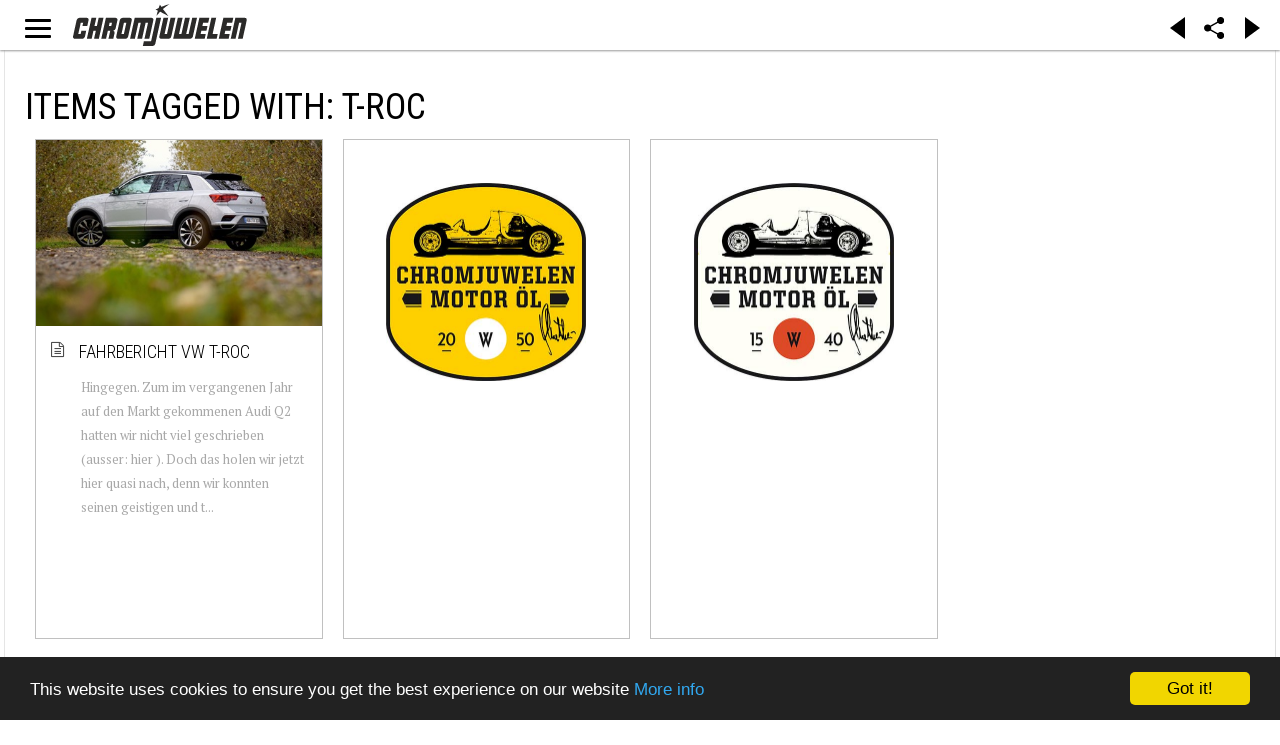

--- FILE ---
content_type: text/html; charset=utf-8
request_url: https://chromjuwelen.com/network/tagged/18017-t-roc
body_size: 8795
content:
<!DOCTYPE html>
<html lang="en-gb">
<head>
		<link rel="manifest" href="/manifest.json"></link>
	<meta name="apple-mobile-web-app-capable" content="yes">
	<meta name="mobile-web-app-capable" content="yes">
	<link rel="shortcut icon" sizes="1024x1024" href="/images/mobile/chromjuwelen.png">
	<link rel="icon" sizes="192x192" href="/images/mobile/144x144.png">
	<link rel="icon" sizes="128x128" href="/images/mobile/144x144.png">
	<link rel="apple-touch-icon" sizes="128x128" href="/images/mobile/144x144.png">
	<link rel="apple-touch-icon-precomposed" sizes="128x128" href="/images/mobile/144x144.png">
	<meta name="apple-mobile-web-app-status-bar-style" content="black">
	<!-- iPad retina icon -->
	<link href="/images/mobile/152x152.png"
	      sizes="152x152"
	      rel="apple-touch-icon-precomposed">
	 
	    <!-- iPad retina icon (iOS < 7) -->
	<link href="/images/mobile/144x144.png"
	      sizes="144x144"
	      rel="apple-touch-icon-precomposed">
	 
	    <!-- iPad non-retina icon -->
	<link href="/images/mobile/76x76.png"
	      sizes="76x76"
	      rel="apple-touch-icon-precomposed">
	 
	    <!-- iPad non-retina icon (iOS < 7) -->
	<link href="/images/mobile/72x72.png"
	      sizes="72x72"
	      rel="apple-touch-icon-precomposed">
	 
	    <!-- iPhone 6 Plus icon -->
	<link href="/images/mobile/120x120.png"
	      sizes="120x120"
	      rel="apple-touch-icon-precomposed">
	 
	    <!-- iPhone retina icon (iOS < 7) -->
	<link href="/images/mobile/114x114.png"
	      sizes="114x114"
	      rel="apple-touch-icon-precomposed">
	 
	    <!-- iPhone non-retina icon (iOS < 7) -->
	<link href="/images/mobile/57x57.png"
	      sizes="57x57"
	      rel="apple-touch-icon-precomposed">
	<link rel="apple-touch-startup-image" href="/images/mobile/chromjuwelen_splash.png">
	        	<meta name="viewport" content="initial-scale = 1.0, user-scalable = no">
	    
    <link rel="stylesheet" href="https://chromjuwelen.com/templates/gk_writer/css/small.desktop.css" media="(max-width: 3920px)" />
<link rel="stylesheet" href="https://chromjuwelen.com/templates/gk_writer/css/tablet.css" media="(max-width: 960px)" />
<link rel="stylesheet" href="https://chromjuwelen.com/templates/gk_writer/css/small.tablet.css" media="(max-width: 740px)" />
<link rel="stylesheet" href="https://chromjuwelen.com/templates/gk_writer/css/mobile.css" media="(max-width: 480px)" />
<link rel="stylesheet" href="https://chromjuwelen.com/templates/gk_writer/css/override.css" />

<!--[if IE 9]>
<link rel="stylesheet" href="https://chromjuwelen.com/templates/gk_writer/css/ie/ie9.css" type="text/css" />
<![endif]-->

<!--[if IE 8]>
<link rel="stylesheet" href="https://chromjuwelen.com/templates/gk_writer/css/ie/ie8.css" type="text/css" />
<![endif]-->

<!--[if lte IE 7]>
<link rel="stylesheet" href="https://chromjuwelen.com/templates/gk_writer/css/ie/ie7.css" type="text/css" />
<![endif]-->

<!--[if lte IE 9]>
<script type="text/javascript" src="https://chromjuwelen.com/templates/gk_writer/js/ie.js"></script>
<![endif]-->

<!--[if (gte IE 6)&(lte IE 8)]>
<script type="text/javascript" src="https://chromjuwelen.com/templates/gk_writer/js/respond.js"></script>
<script type="text/javascript" src="https://chromjuwelen.com/templates/gk_writer/js/selectivizr.js"></script>
<script type="text/javascript" src="http://html5shim.googlecode.com/svn/trunk/html5.js"></script>
<![endif]-->

<noscript> 
  		<style>#headline.animation:after { content: "This page needs JavaScript activated to work.";top: 0;position: absolute;text-align: center;width: 100%; }</style>
</noscript>
    <!-- ... -->
	<base href="https://chromjuwelen.com/network/tagged/18017-t-roc" />
	<meta http-equiv="content-type" content="text/html; charset=utf-8" />
	<meta name="description" content="Life is too short for ugly cars." />
	<meta name="generator" content="Joomla! - Open Source Content Management" />
	<title>Items tagged with: T-Roc</title>
	<link href="https://chromjuwelen.com/network/tagged/18017" rel="canonical" />
	<link href="/network/tagged/18017?format=feed&amp;type=rss" rel="alternate" type="application/rss+xml" title="RSS 2.0" />
	<link href="/network/tagged/18017?format=feed&amp;type=atom" rel="alternate" type="application/atom+xml" title="Atom 1.0" />
	<link href="https://chromjuwelen.com/templates/gk_writer/images/favicon.ico" rel="shortcut icon" type="image/vnd.microsoft.icon" />
	<link href="/favicon.ico" rel="shortcut icon" type="image/vnd.microsoft.icon" />
	<link href="/components/com_flexicontent/assets/css/flexicontent.css?8827085b613c43d93f6e61c650b70d51" rel="stylesheet" type="text/css" />
	<link href="//fonts.googleapis.com/css?family=PT+Serif:400,700" rel="stylesheet" type="text/css" />
	<link href="//fonts.googleapis.com/css?family=Roboto+Condensed:400,700,300'" rel="stylesheet" type="text/css" />
	<link href="//fonts.googleapis.com/css?family=Source+Sans+Pro:900" rel="stylesheet" type="text/css" />
	<link href="/cache/gk/d5bc687c25118eed1f64a7ee0e6aa438.css.php" rel="stylesheet" type="text/css" />
	<link href="/media/mod_languages/css/template.css?4cab60a3863031ebff064e96ef56c0cd" rel="stylesheet" type="text/css" />
	<style type="text/css">
.childcontent .gkcol { width: 200px; }body,
button,
.button,
input,
select,
textarea,
.itemBody h1, 
.itemBody h2, 
.itemBody h3, 
.itemBody h4, 
.itemBody h5, 
.itemBody h6 { font-family: 'PT Serif', Arial, sans-serif; }
h1,h2,h3,h4,h5,h6,
#aside-menu,
.nspMain,
.gkTabsWrap ol li,
.itemInfo,
.itemInfoBlock,
.itemAdditionalInfo,
#gk-breadcrumb,
sup,
label,
.gkNspPM-PortfolioGrid,
#gk-footer,
#system-message,
select,
textarea,
input[type="text"],
input[type="password"],
input[type="url"],
input[type="email"],
#article-index h3,
.pagination,
#gk-right-helper { font-family: 'Roboto Condensed', Arial, sans-serif; }
#gk-logo-text { font-family: 'Source Sans Pro', Arial, sans-serif; }
.blank { font-family: Arial, Helvetica, sans-serif; }
#headline.animation {height: 100vh;
	/*animation-name: logoani;
    animation-duration: 1.5s;
    -webkit-animation-name: logoani;
    -webkit-animation-duration: 1.5s;*/
}
@keyframes logoani {
    0%   {height:100vh;}
    70%  {height:100vh;}
    100% {height: 50px;}
}

@-webkit-keyframes logoani {
    0%   {height:100vh;}
    70%  {height:100vh;}
    100% {height: 50px;}
}@media screen and (max-width: 720px) {
	    	#k2Container .itemsContainer { width: 100%!important; } 
	    	.cols-2 .column-1,
	    	.cols-2 .column-2,
	    	.cols-3 .column-1,
	    	.cols-3 .column-2,
	    	.cols-3 .column-3,
	    	.demo-typo-col2,
	    	.demo-typo-col3,
	    	.demo-typo-col4 {width: 100%; }
	    	}#gk-bg { max-width: 3920px; }
#gk-right { width: 33.333333%; }
#gk-content { width: 66.666667%; }
.fixed-content #gk-content { max-width: 2613.3333464px; }
#gk-right-top-bg { left: 66.666667%; }
.fixed-content.no-sidebar #gk-content { max-width: 3920px; }
.fixed-content #gk-right { margin-left: 66.666667%; }

	</style>
	<script type="application/json" class="joomla-script-options new">{"csrf.token":"62b2831a615caba8b4aeac32280cc124","system.paths":{"root":"","base":""},"joomla.jtext":{"FLEXI_APPLYING_FILTERING":"Applying Filtering","FLEXI_TYPE_TO_LIST":"... type to list","FLEXI_TYPE_TO_FILTER":" ... type to filter","FLEXI_UPDATING_CONTENTS":"Updating contents ..."}}</script>
	<script src="/media/system/js/mootools-core.js?4cab60a3863031ebff064e96ef56c0cd" type="text/javascript"></script>
	<script src="/media/system/js/core.js?4cab60a3863031ebff064e96ef56c0cd" type="text/javascript"></script>
	<script src="/media/system/js/mootools-more.js?4cab60a3863031ebff064e96ef56c0cd" type="text/javascript"></script>
	<script src="/media/jui/js/jquery.min.js?4cab60a3863031ebff064e96ef56c0cd" type="text/javascript"></script>
	<script src="/media/jui/js/jquery-noconflict.js?4cab60a3863031ebff064e96ef56c0cd" type="text/javascript"></script>
	<script src="/media/jui/js/jquery-migrate.min.js?4cab60a3863031ebff064e96ef56c0cd" type="text/javascript"></script>
	<script src="/media/jui/js/bootstrap.min.js?4cab60a3863031ebff064e96ef56c0cd" type="text/javascript"></script>
	<script src="/components/com_flexicontent/assets/js/tmpl-common.js?8827085b613c43d93f6e61c650b70d51" type="text/javascript"></script>
	<script src="/components/com_flexicontent/assets/js/jquery-easing.js?8827085b613c43d93f6e61c650b70d51" type="text/javascript"></script>
	<script src="https://chromjuwelen.com/templates/gk_writer/js/modernizr.js" type="text/javascript"></script>
	<script src="https://chromjuwelen.com/templates/gk_writer/js/gk.scripts.js" type="text/javascript"></script>
	<script src="https://chromjuwelen.com/templates/gk_writer/js/cj.menu.js" type="text/javascript"></script>
	<script src="https://chromjuwelen.com/templates/gk_writer/js/scrollreveal.js" type="text/javascript"></script>
	<script src="https://chromjuwelen.com/templates/gk_writer/js/starter.js" type="text/javascript"></script>
	<script src="https://cdnjs.cloudflare.com/ajax/libs/jquery.isotope/2.2.0/isotope.pkgd.min.js" type="text/javascript"></script>
	<script src="https://chromjuwelen.com/templates/gk_writer/js/packery-mode.pkgd.min.js" type="text/javascript"></script>
	<script src="https://cdnjs.cloudflare.com/ajax/libs/waypoints/4.0.0/jquery.waypoints.min.js" type="text/javascript"></script>
	<script src="https://cdnjs.cloudflare.com/ajax/libs/waypoints/4.0.0/shortcuts/infinite.min.js" type="text/javascript"></script>
	<script src="https://cdnjs.cloudflare.com/ajax/libs/waypoints/4.0.0/waypoints.debug.js" type="text/javascript"></script>
	<script type="text/javascript">

					var _FC_GET = {"controller":"","task":"","clayout":"chromjuwelen","limitstart":0};
					var jbase_url_fc = "https:\/\/chromjuwelen.com\/";
				jQuery(function(){

		      var container = jQuery('.gkNspPM-PolaroidGrid')[0];
		      var icount   = 0;
		      var infinite = new Waypoint.Infinite({
		        element  	: container,    // selector for the paged navigation 
		        more 		: 'nav.pagination:last li.pagination-next a',  // selector for the NEXT link (to page 2)
		        items 		: '.fc_bloglist_item, nav.pagination',     // selector for all items you'll retrieve
		        offset      : 'bottom-in-view',
		        onBeforePageLoad : function() {jQuery('#headline').removeClass('animation').addClass('loading');if ((icount = jQuery('.fc_bloglist_item').length) > 180) {jQuery('#hhheadline').removeClass('animation').removeClass('loading'); infinite.options.offset ='-9999999999999999999999999'; }  else {infinite.options.offset = 'bottom-in-view' }  jQuery('.pagination').addClass('hidden'); jQuery(container).find('.flexdummy').detach();},
		        
		        onAfterPageLoad: function( newElements ) {
		          //container.isotope( 'appended', jQuery( newElements ) );
		          jQuery('#headline').removeClass('animation').removeClass('loading'); 
		          jQuery('.flexicontent > .9pagination, .flexicontent > .pagination .9pagination').removeClass('pagination').addClass('hidden oldpagination');
		          //.insertBefore(jQuery('.flexicontent .gkNspPM .pagination').last()); 
				  jQuery('[rel="external"],a[href^="https://"],a[href^="http://"],[target="_blank"], .figure a, a[href*="wikipedia"]').not('[rel="internal"]').on('click tab', external);
				  //console.log(icount, (infinite.options.offset < -999) , infinite.options.offset, jQuery('.flexicontent > .pagination .pagination-next a'),infinite);
				  if(infinite.options.offset < -999) {jQuery('.pagination').addClass('hidden'); jQuery('.flexicontent .pagination').last().find('.pagination-next a').clone().addClass('infiniteNext').appendTo(container);}
		        }
		      });
		    });
		    
		jQuery(document).ready(function() {
			var form=document.getElementById("adminForm");
			jQuery(form.elements).filter("input:not(.fc_autosubmit_exclude), select:not(.fc_autosubmit_exclude)").on("change", function() {
				adminFormPrepare(form, 1);
			});
			jQuery(form).attr("data-fc-autosubmit", "1");
		});
	
		jQuery(document).ready(function() {
			jQuery("#adminForm .fc_button.button_reset").on("click", function() {
				jQuery("#adminForm_filter_box .use_select2_lib").select2("val", "");
			});
		});
	window.addEvent('domready', function(){ new Fx.Accordion($$('div#fcfilter_form_slider_tags.pane-sliders > .panel > h3.pane-toggler'), $$('div#fcfilter_form_slider_tags.pane-sliders > .panel > div.pane-slider'), {"onActive": function(toggler, i) {toggler.addClass('pane-toggler-down');toggler.removeClass('pane-toggler');i.addClass('pane-down');i.removeClass('pane-hide');Cookie.write('jpanesliders_fcfilter_form_slider_tags',$$('div#fcfilter_form_slider_tags.pane-sliders > .panel > h3').indexOf(toggler));},"onBackground": function(toggler, i) {toggler.addClass('pane-toggler');toggler.removeClass('pane-toggler-down');i.addClass('pane-hide');i.removeClass('pane-down');if($$('div#fcfilter_form_slider_tags.pane-sliders > .panel > h3').length==$$('div#fcfilter_form_slider_tags.pane-sliders > .panel > h3.pane-toggler').length) Cookie.write('jpanesliders_fcfilter_form_slider_tags',-1);},"duration": 300,"display": -1,"opacity": "false","alwaysHide": "true"}); });var fc_validateOnSubmitForm = 1;
$GK_TMPL_URL = "https://chromjuwelen.com/templates/gk_writer";

$GK_URL = "https://chromjuwelen.com/";

	</script>
	<link rel="apple-touch-icon" href="https://chromjuwelen.com/templates/gk_writer/images/touch-device.png">
	<link rel="apple-touch-icon-precomposed" href="https://chromjuwelen.com/templates/gk_writer/images/touch-device.png">

	<!-- ... -->
	 		<script src="/components/com_flexicontent/librairies/jquery-autocomplete/jquery.bgiframe.min.js" type="text/javascript"></script>
  	<script src="/components/com_flexicontent/librairies/jquery-autocomplete/jquery.ajaxQueue.js" type="text/javascript"></script>
  	<script src="/components/com_flexicontent/librairies/jquery-autocomplete/jquery.autocomplete.min.js" type="text/javascript"></script>
		<!-- <script src="/manup.js"></script> -->
</head>
<body class="tagid-18017 cat-layout-tags no-sidebar "  data-tablet-width="960" data-mobile-width="480" data-smoothscroll="1">	
	<script type="text/javascript">var _gaq = _gaq || []; _gaq.push(['_setAccount', 'UA-1509834-1']); _gaq.push(['_trackPageview']);(function() { var ga = document.createElement('script'); ga.type = 'text/javascript'; ga.async = true;ga.src = ('https:' == document.location.protocol ? 'https://ssl' : 'http://www') + '.google-analytics.com/ga.js';var s = document.getElementsByTagName('script')[0]; s.parentNode.insertBefore(ga, s); })();</script>	<!-- updated -->
		<div id="headline" class="animation">
		<div id="cjlogo" >
			<div></div>
			<a style="position:relative;width:100%;height:100%;display:block;text-align:center;" href="https://chromjuwelen.com/">
			<img onLoad="" style="max-width: 100%;height:100%" src="https://chromjuwelen.com/templates/gk_writer/images/Logo_chromjuwelen.svg">
			</a>
		</div>
		<div id="cjbutton">
			<span id="gk-menu-button"><span>Open Menu</span></span>
		</div>
		<div id="cjxbutton">
			<span id="gk-menu-button"><span>Open Menu</span></span>
		</div>
		<div id="cjaddons">
			<div class="arrow_box larr" onclick="history.go(-1)"></div>
			<div class="arrow_box rarr" onclick="history.go(1)"></div>
		</div>
		<div id="cjshare">
			<span id="gk-menu-share"><img src="https://chromjuwelen.com/templates/gk_writer/images/share-icon.svg"></span>
		</div>
	</div>
	<div id="gk-bg" class="gk-clearfix">
		
	    <div id="gk-bg-wrap">
			<div id="gk-content">
								
								
				<section id="gk-mainbody">
					<div>
											<div id="flexicontent" class="flexicontent  fccategory fccat0 menuitem1052" >

<!-- BOF buttons -->
	<div class="buttons">
									</div>
<!-- EOF buttons -->

<!-- BOF page title -->
	<header class="group">
		<h1 class="componentheading">
			Items tagged with: T-Roc		</h1>
<!-- EOF page title -->

<!-- BOF author description -->
<!-- EOF author description -->

</header>

<!-- BOF category info -->
<!-- EOF category info -->
	
<!-- BOF sub-categories info -->
<!-- EOF sub-categories info -->
	
<!-- BOF peer-categories info -->
<!-- EOF peer-categories info -->




<div class="clear"></div>


<div class="content group keepaspect"
>

<!-- BOF item list display -->





	<div class="xxintroblock xxtwo xxgroup xxrow fullwidth gkNspPM gkNspPM-PolaroidGrid without-overlay"  
	data-cols="5" data-small-desktop-cols="4" data-tablet-cols="3" data-small-tablet-cols="2" data-mobile-cols="1" >
				
				
		<div id="fc_bloglist_item_0" class="icon-file-text fc_bloglist_item span6 0fcodd fccol1 figure loaded  state1">
			
							<article class="group">
						
			<!-- BOF beforeDisplayContent -->
						<!-- EOF beforeDisplayContent -->

							
												
												
						
									
						
			
							
			<!-- BOF afterDisplayTitle -->
						<!-- EOF afterDisplayTitle -->
			
						
			
			<div class="nno-lineinfo image_descr figure2 loaded" style="position: relative">
			
				<!-- BOF above-description-line1 block -->
								<!-- EOF above-description-line1 block -->

				<!-- BOF above-description-nolabel-line1 block -->
								<!-- EOF above-description-nolabel-line1 block -->
			
						<div class="image rect" style="background: URL('https://chromjuwelen.com/_api/thumb/phpThumb.php?src=http://radical-mag.com/newradical/wp-content/uploads/2017/10/@VW-T-Roc-19-1200x800.jpg&amp;w=400&amp;h=600&amp;aoe=1&amp;q=95') center no-repeat; background-size: cover;position: relative">
													<a class="storylinkimg"   href="/network/323-radical-magcom/206491-fahrbericht-vw-t-roc">
					</a>
											</div>
						
			<div class="figcaption"><div>
				
														<h3 class="contentheading"><span class="fc_item_title">
												<a href="/network/323-radical-magcom/206491-fahrbericht-vw-t-roc">Fahrbericht VW T-Roc</a>
											</span></h3>
								
				<!-- BOF above-description-line2 block -->
								<!-- EOF above-description-line2 block -->

				<!-- BOF above-description-nolabel-line2 block -->
								<!-- EOF above-description-nolabel-line2 block -->
			
						<p>
			 Hingegen. Zum im vergangenen Jahr auf den Markt gekommenen Audi Q2 hatten wir nicht viel geschrieben (ausser: hier ). Doch das holen wir jetzt hier quasi nach, denn wir konnten seinen geistigen und t...			</p>
						
				<!-- BOF under-description-line1 block -->
								<!-- EOF under-description-line1 block -->

				<!-- BOF under-description-line1-nolabel block -->
								
				<!-- EOF under-description-line1-nolabel block -->
			
			</div></div>
			
				<!-- BOF under-description-line2 block -->
								<!-- EOF under-description-line2 block -->

				<!-- BOF under-description-line2-nolabel block -->
								<!-- EOF under-description-line2-nolabel block -->			
			
			</div>

			
			
							
			<!-- BOF afterDisplayContent -->
						<!-- EOF afterDisplayContent -->
			
						
							</article>
				
		</div>
				
		<div class="module-item fc_bloglist_item finalAdd figure loaded moduletable">

		
			

<div class="custom ">

	<div class="image ssquare" style="background: transparent;"><a title="Chromjuwelen Motor Öl 20W-50" href="https://chromjuwelen-oel.com" target="_blank"><img class="image-loaded" style="padding: 15%;" src="/images/site/Chromjuwelen_Oil.jpg" alt="Chromjuwelen Motor Oil" /></a></div>	
</div>

		</div><div class="module-item fc_bloglist_item finalAdd figure loaded moduletable">

		
			

<div class="custom ">

	<div class="image ssquare" style="background: transparent;"><a title="Chromjuwelen Motor Öl 20W-50" href="https://chromjuwelen-oel.com" target="_blank"><img class="image-loaded" style="padding: 15%;" src="/images/site/Chromjuwelen_Oil_15W-40.jpg" alt="Chromjuwelen Motor Oil" /></a></div>	
</div>

		</div> 
		
	  <div class="figure flexdummy fc_bloglist_item" style="height:0px;padding:0;"></div>
	  <div class="figure flexdummy fc_bloglist_item" style="height:0px;padding:0;"></div>
	  <div class="figure flexdummy fc_bloglist_item" style="height:0px;padding:0;"></div>
	  <div class="figure flexdummy fc_bloglist_item" style="height:0px;padding:0;"></div>
	  <div class="figure flexdummy fc_bloglist_item" style="height:0px;padding:0;"></div>
 </div>


<!-- BOF item list display -->

 

</div>

<!-- BOF pagination -->

<div class="pagination">
	
		
		
</div>

<!-- EOF pagination -->

</div>


										</div>
				</section>
				
							</div>
			
					</div>
    </div>
    
    

<!-- +1 button -->

<!-- twitter -->


<!-- Pinterest script --> 
   	
   	<nav id="share-menu">
   		<div class="overthrow">
   		

<!-- +1 button -->

<!-- twitter -->


<!-- Pinterest script --> 
   		<h4><center style="margin-right:8px;">Share</center></h4>
	   		<div id="shareit">
	   			<div class="shareitem">
	   				<a rel="internal" target="blank" href="https://plus.google.com/share?url=https%3A%2F%2Fchromjuwelen.com%2Fnetwork%2Ftagged%2F18017-t-roc">
	   				<i class="fa fa-google-plus-square fa-2x"></i>
	   				</a>
	   			</div>
	   			<div class="shareitem">
	   				<a rel="internal" target="blank" href="https://www.facebook.com/sharer/sharer.php?u=https%3A%2F%2Fchromjuwelen.com%2Fnetwork%2Ftagged%2F18017-t-roc">
	   				<i class="fa fa-facebook-square fa-2x"></i>
	   				</a>
	   			</div>
	   			<div class="shareitem">
	   				<a rel="internal" target="blank" href="http://www.tumblr.com/share?v=3&u=https%3A%2F%2Fchromjuwelen.com%2Fnetwork%2Ftagged%2F18017-t-roc&t=Items tagged with: T-Roc Life is too short for ugly cars.&s=">
	   				<i class="fa fa-tumblr-square fa-2x"></i>
	   				</a>
	   			</div>
	   			<div class="shareitem">
	   				<a rel="internal" target="blank" href="https://pinterest.com/pin/create/button/?url=https%3A%2F%2Fchromjuwelen.com%2Fnetwork%2Ftagged%2F18017-t-roc&media=&description=Items tagged with: T-Roc Life is too short for ugly cars.">
	   				<i class="fa fa-pinterest-square fa-2x"></i>
	   				</a>
	   			</div>
	   			<div class="shareitem">
	   				<a rel="internal" target="blank" href="https://twitter.com/home?status=https%3A%2F%2Fchromjuwelen.com%2Fnetwork%2Ftagged%2F18017-t-roc">
	   				<i class="fa fa-twitter-square fa-2x"></i>
	   				</a>
	   			</div>
	   			<div class="shareitem">
	   				<a rel="internal" target="blank" href="https://www.linkedin.com/shareArticle?mini=true&url=https%3A%2F%2Fchromjuwelen.com%2Fnetwork%2Ftagged%2F18017-t-roc&title=Items tagged with: T-Roc&summary=Life is too short for ugly cars.&source=">
	   				<i class="fa fa-linkedin-square fa-2x"></i>
	   				</a>
	   			</div>
	   			<div class="shareitem">
	   				<a rel="internal" target="blank" href="http://www.reddit.com/submit/?url=https%3A%2F%2Fchromjuwelen.com%2Fnetwork%2Ftagged%2F18017-t-roc">
	   				<i class="fa fa-reddit-square fa-2x"></i>
	   				</a>
	   			</div>
	   		</div>
	   	<h4><center style="margin:8px 8px 0 0;">Follow</center></h4>
	   		<div id="shareit">
	   			<div class="shareitem">
	   				<a rel="internal" target="blank" href="https://plus.google.com/+Chromjuwelen">
	   				<i class="fa fa-google-plus-square fa-2x"></i>
	   				</a>
	   			</div>
	   			<div class="shareitem">
	   				<a rel="internal" target="blank" href="https://www.facebook.com/chromjuwelen">
	   				<i class="fa fa-facebook-square fa-2x"></i>
	   				</a>
	   			</div>
	   			<div class="shareitem">
	   				<a rel="internal" target="blank" href="https://chromjuwelen.tumblr.com">
	   				<i class="fa fa-tumblr-square fa-2x"></i>
	   				</a>
	   			</div>
	   			<div class="shareitem">
	   				<a rel="internal" target="blank" href="https://www.youtube.com/chromjuwelen">
	   				<i class="fa fa-youtube-square fa-2x"></i>
	   				</a>
	   			</div>
	   			<div class="shareitem">
	   				<a rel="internal" target="blank" href="https://vimeo.com/chromjuwelen">
	   				<i class="fa fa-vimeo-square fa-2x"></i>
	   				</a>
	   			</div>
	   			<div class="shareitem">
	   				<a rel="internal" target="blank" href="https://flipboard.com/@chromjuwelen">
	   				<i class="fa fa-square fa-2x"></i>
	   				</a>
	   			</div>
	   		</div>
   		</div>
   	</nav>
   	
   	<nav id="aside-menu">
   		<div id="gk-header">
   		       		    
   		       			
   			   			
   			
   			
   			   		</div>
   		
   		<div class="overthrow">
   			   			
   						<div class="gk-aside-menu">
<ul class="gkmenu level0"><li  class="first"><a href="https://chromjuwelen.com/"  class=" first"  title=" Home Menu Item" >Home</a></li></ul>
</div>			   			
   			   			<div id="gk-menu-bottom">
   			     <div class="mod-languages">

	<ul class="lang-inline" dir="ltr">
						<li>
			<a href="/de/network">
												<img src="/media/mod_languages/images/de.gif" alt="Deutsch" title="Deutsch" />										</a>
			</li>
											<li class="lang-active">
			<a href="https://chromjuwelen.com/network/tagged/18017-t-roc">
												<img src="/media/mod_languages/images/en.gif" alt="English (UK)" title="English (UK)" />										</a>
			</li>
				</ul>

</div>
		<div class="moduletable gk-aside-menu prime_menu">

		
			
<ul class="menu gkmenu">
<li class="item-809"><a href="/editors-picks" >Editors' Picks</a></li><li class="item-1064"><a href="/latest-news" >Latest News</a></li><li class="item-1056"><a href="/videos" >Videos</a></li><li class="item-1042"><a href="/chromos" >Chromos</a></li><li class="item-1269"><a href="//chromjuwelen-oel.com/" target="_blank" rel="noopener noreferrer">Shop</a></li></ul>

		</div>

			<div class="moduletable">

		
			
<ul class="menu">
<li class="item-1251"><a href="/about" >About</a></li><li class="item-422"><a href="/partner" >Partner</a></li><li class="item-1074"><a href="/impressum" >Impressum</a></li><li class="item-426"><a href="/contact" >Contact</a></li><li class="item-1244"><a href="/search" >Search</a></li></ul>

		</div>

	
   			</div>
   			   			
   			   			
   			   			
   			   			
   			   		</div>
   	</nav>	
   	
       		
	<script>
		if(document.getSize().x > 600) {
			document.getElements('.gkNspPM-GridNews figure').each(function(item, i) {
				if(item.hasClass('inverse')) {
					item.setProperty('data-scroll-reveal', 'enter right over .5s and wait '+(i * 0.25)+'s');
				} else {
					item.setProperty('data-scroll-reveal', 'enter left over .5s and wait '+(i * 0.25)+'s');
				}
			});
			
			window.scrollReveal = new scrollReveal();
		}
		
		jQuery(document).ready(function(){
		    // Target your .container, .wrapper, .post, etc.
		    // jQuery("#gk-bg").fitVids();
		});
	</script>
		<!-- Begin Cookie Consent plugin by Silktide - http://silktide.com/cookieconsent -->
	<script type="text/javascript">
	    window.cookieconsent_options = {"message":"This website uses cookies to ensure you get the best experience on our website","dismiss":"Got it!","learnMore":"More info","link":"//chromjuwelen.com/impressum","theme":"dark-bottom"};
		if(0==0) {
			//This is the service worker with the Cache-first network
			if (navigator.serviceWorker.controller) {
			  console.log('[SW] active service worker found, no need to register')
			} else {

			//Register the ServiceWorker
			  navigator.serviceWorker.register('/sw.js', {
				scope: './'
			  }).then(function(reg) {
				console.log('Service worker has been registered for scope:'+ reg.scope);
			  });
			}
		}
	</script>
	
	<script type="text/javascript" src="//cdnjs.cloudflare.com/ajax/libs/cookieconsent2/1.0.9/cookieconsent.min.js" async defer></script>
	<!-- End Cookie Consent plugin -->
	
	<!-- scripts -->
	<div id="external"></div>
	<div id="loading">
		<style type='text/css'>@-webkit-keyframes uil-default-anim { 0% { opacity: 1} 100% {opacity: 0} }@keyframes uil-default-anim { 0% { opacity: 1} 100% {opacity: 0} }.uil-default-css > div:nth-of-type(1){-webkit-animation: uil-default-anim 2s linear infinite;animation: uil-default-anim 2s linear infinite;-webkit-animation-delay: -1s;animation-delay: -1s;}.uil-default-css { position: relative;background:none;width:200px;height:200px;}.uil-default-css > div:nth-of-type(2){-webkit-animation: uil-default-anim 2s linear infinite;animation: uil-default-anim 2s linear infinite;-webkit-animation-delay: -0.8666666666666667s;animation-delay: -0.8666666666666667s;}.uil-default-css { position: relative;background:none;width:200px;height:200px;}.uil-default-css > div:nth-of-type(3){-webkit-animation: uil-default-anim 2s linear infinite;animation: uil-default-anim 2s linear infinite;-webkit-animation-delay: -0.7333333333333334s;animation-delay: -0.7333333333333334s;}.uil-default-css { position: relative;background:none;width:200px;height:200px;}.uil-default-css > div:nth-of-type(4){-webkit-animation: uil-default-anim 2s linear infinite;animation: uil-default-anim 2s linear infinite;-webkit-animation-delay: -0.6s;animation-delay: -0.6s;}.uil-default-css { position: relative;background:none;width:200px;height:200px;}.uil-default-css > div:nth-of-type(5){-webkit-animation: uil-default-anim 2s linear infinite;animation: uil-default-anim 2s linear infinite;-webkit-animation-delay: -0.4666666666666667s;animation-delay: -0.4666666666666667s;}.uil-default-css { position: relative;background:none;width:200px;height:200px;}.uil-default-css > div:nth-of-type(6){-webkit-animation: uil-default-anim 2s linear infinite;animation: uil-default-anim 2s linear infinite;-webkit-animation-delay: -0.33333333333333337s;animation-delay: -0.33333333333333337s;}.uil-default-css { position: relative;background:none;width:200px;height:200px;}.uil-default-css > div:nth-of-type(7){-webkit-animation: uil-default-anim 2s linear infinite;animation: uil-default-anim 2s linear infinite;-webkit-animation-delay: -0.19999999999999996s;animation-delay: -0.19999999999999996s;}.uil-default-css { position: relative;background:none;width:200px;height:200px;}.uil-default-css > div:nth-of-type(8){-webkit-animation: uil-default-anim 2s linear infinite;animation: uil-default-anim 2s linear infinite;-webkit-animation-delay: -0.06666666666666665s;animation-delay: -0.06666666666666665s;}.uil-default-css { position: relative;background:none;width:200px;height:200px;}.uil-default-css > div:nth-of-type(9){-webkit-animation: uil-default-anim 2s linear infinite;animation: uil-default-anim 2s linear infinite;-webkit-animation-delay: 0.06666666666666665s;animation-delay: 0.06666666666666665s;}.uil-default-css { position: relative;background:none;width:200px;height:200px;}.uil-default-css > div:nth-of-type(10){-webkit-animation: uil-default-anim 2s linear infinite;animation: uil-default-anim 2s linear infinite;-webkit-animation-delay: 0.19999999999999996s;animation-delay: 0.19999999999999996s;}.uil-default-css { position: relative;background:none;width:200px;height:200px;}.uil-default-css > div:nth-of-type(11){-webkit-animation: uil-default-anim 2s linear infinite;animation: uil-default-anim 2s linear infinite;-webkit-animation-delay: 0.33333333333333326s;animation-delay: 0.33333333333333326s;}.uil-default-css { position: relative;background:none;width:200px;height:200px;}.uil-default-css > div:nth-of-type(12){-webkit-animation: uil-default-anim 2s linear infinite;animation: uil-default-anim 2s linear infinite;-webkit-animation-delay: 0.46666666666666656s;animation-delay: 0.46666666666666656s;}.uil-default-css { position: relative;background:none;width:200px;height:200px;}.uil-default-css > div:nth-of-type(13){-webkit-animation: uil-default-anim 2s linear infinite;animation: uil-default-anim 2s linear infinite;-webkit-animation-delay: 0.6000000000000001s;animation-delay: 0.6000000000000001s;}.uil-default-css { position: relative;background:none;width:200px;height:200px;}.uil-default-css > div:nth-of-type(14){-webkit-animation: uil-default-anim 2s linear infinite;animation: uil-default-anim 2s linear infinite;-webkit-animation-delay: 0.7333333333333334s;animation-delay: 0.7333333333333334s;}.uil-default-css { position: relative;background:none;width:200px;height:200px;}.uil-default-css > div:nth-of-type(15){-webkit-animation: uil-default-anim 2s linear infinite;animation: uil-default-anim 2s linear infinite;-webkit-animation-delay: 0.8666666666666667s;animation-delay: 0.8666666666666667s;}.uil-default-css { position: relative;background:none;width:200px;height:200px;}</style><div class='uil-default-css' style='-webkit-transform:scale(0.78)'><div style='top:92px;left:92px;width:16px;height:16px;background:white;-webkit-transform:rotate(0deg) translate(0,-60px);transform:rotate(0deg) translate(0,-60px);border-radius:8px; border:1px solid black;;position:absolute;'></div><div style='top:92px;left:92px;width:16px;height:16px;background:white;-webkit-transform:rotate(24deg) translate(0,-60px);transform:rotate(24deg) translate(0,-60px);border-radius:8px; border:1px solid black;;position:absolute;'></div><div style='top:92px;left:92px;width:16px;height:16px;background:white;-webkit-transform:rotate(48deg) translate(0,-60px);transform:rotate(48deg) translate(0,-60px);border-radius:8px; border:1px solid black;;position:absolute;'></div><div style='top:92px;left:92px;width:16px;height:16px;background:white;-webkit-transform:rotate(72deg) translate(0,-60px);transform:rotate(72deg) translate(0,-60px);border-radius:8px; border:1px solid black;;position:absolute;'></div><div style='top:92px;left:92px;width:16px;height:16px;background:white;-webkit-transform:rotate(96deg) translate(0,-60px);transform:rotate(96deg) translate(0,-60px);border-radius:8px; border:1px solid black;;position:absolute;'></div><div style='top:92px;left:92px;width:16px;height:16px;background:white;-webkit-transform:rotate(120deg) translate(0,-60px);transform:rotate(120deg) translate(0,-60px);border-radius:8px; border:1px solid black;;position:absolute;'></div><div style='top:92px;left:92px;width:16px;height:16px;background:white;-webkit-transform:rotate(144deg) translate(0,-60px);transform:rotate(144deg) translate(0,-60px);border-radius:8px; border:1px solid black;;position:absolute;'></div><div style='top:92px;left:92px;width:16px;height:16px;background:white;-webkit-transform:rotate(168deg) translate(0,-60px);transform:rotate(168deg) translate(0,-60px);border-radius:8px; border:1px solid black;;position:absolute;'></div><div style='top:92px;left:92px;width:16px;height:16px;background:white;-webkit-transform:rotate(192deg) translate(0,-60px);transform:rotate(192deg) translate(0,-60px);border-radius:8px; border:1px solid black;;position:absolute;'></div><div style='top:92px;left:92px;width:16px;height:16px;background:white;-webkit-transform:rotate(216deg) translate(0,-60px);transform:rotate(216deg) translate(0,-60px);border-radius:8px; border:1px solid black;;position:absolute;'></div><div style='top:92px;left:92px;width:16px;height:16px;background:white;-webkit-transform:rotate(240deg) translate(0,-60px);transform:rotate(240deg) translate(0,-60px);border-radius:8px; border:1px solid black;;position:absolute;'></div><div style='top:92px;left:92px;width:16px;height:16px;background:white;-webkit-transform:rotate(264deg) translate(0,-60px);transform:rotate(264deg) translate(0,-60px);border-radius:8px; border:1px solid black;;position:absolute;'></div><div style='top:92px;left:92px;width:16px;height:16px;background:white;-webkit-transform:rotate(288deg) translate(0,-60px);transform:rotate(288deg) translate(0,-60px);border-radius:8px; border:1px solid black;;position:absolute;'></div><div style='top:92px;left:92px;width:16px;height:16px;background:white;-webkit-transform:rotate(312deg) translate(0,-60px);transform:rotate(312deg) translate(0,-60px);border-radius:8px; border:1px solid black;;position:absolute;'></div><div style='top:92px;left:92px;width:16px;height:16px;background:white;-webkit-transform:rotate(336deg) translate(0,-60px);transform:rotate(336deg) translate(0,-60px);border-radius:8px; border:1px solid black;;position:absolute;'></div></div>
	</div>
	<script>
var _external = jQuery('#external');
var _headerLogo = jQuery('#headline');
var _scroll;

var headerlogofunction = function(event){
       	// handling the external frame first.
	_headerLogo.removeClass('toclose');
	if(_external.hasClass('active')) {
		//just stop header
		//jQuery.scrollLock( false );
		jQuery( window ).scrollTop(_scroll);
		_external.removeClass('active').empty();
		return true;
	}
}
_headerLogo.on('click tab', headerlogofunction);

function isExternal(url) {
    var match = url.match(/^([^:\/?#]+:)?(?:\/\/([^\/?#]*))?([^?#]+)?(\?[^#]*)?(#.*)?/);
    if (typeof match[1] === "string" && match[1].length > 0 && match[1].toLowerCase() !== location.protocol) return true;
    if (typeof match[2] === "string" && match[2].length > 0 && match[2].replace(new RegExp(":("+{"http:":80,"https:":443}[location.protocol]+")?$"), "") !== location.host) return true;
    return false;
}

jQuery(window).on( "beforeunload onpagehide", function(){
	jQuery('#headline').removeClass('animation').addClass('loading');
});
window.onload = function(){
  //console.log(window.history)
  if (history.length > 1) {
     jQuery('#cjaddons .arrow_box').addClass('active');
  } else {
    jQuery('#cjaddons .arrow_box').removeClass('active');
  }
// slimscroll data-slimscroll="1"
//var slimS= document.querySelectorAll('body div')[0];
//slimS.dataset.slimscroll=1;
//slimS.setAttribute('data');
//document.querySelectorAll('.overthrow').setAttribute('data', "slimscroll: 1");
//console.log(slimS);
//var customScroll = new slimScroll(slimS);
//window.onresize = customScroll.resetValues;  // pure javascript example.
}
</script>
<style>

</style><!-- Beginn: analytics -->
<script type="text/javascript">
/****
  var _gaq = _gaq || [];
  _gaq.push(['_setAccount', 'UA-1509834-1']);
  _gaq.push(['_setDomainName', 'chromjuwelen.com']);
  _gaq.push(['_trackPageview']);

  (function() {
    var ga = document.createElement('script'); ga.type = 'text/javascript'; ga.async = true;
    ga.src = ('https:' == document.location.protocol ? 'https://ssl' : 'http://www') + '.google-analytics.com/ga.js';
    var s = document.getElementsByTagName('script')[0]; s.parentNode.insertBefore(ga, s);
  })();
****/
</script>			


<!-- Piwik -->
<script type="text/javascript">
/******/ 
var _paq = _paq || [];
  _paq.push(['trackPageView']);
  _paq.push(['enableLinkTracking']);
  (function() {
    var u="//chromjuwelen.com/_pw/";
    _paq.push(['setTrackerUrl', u+'piwik.php']);
    _paq.push(['setSiteId', 1]);
    var d=document, g=d.createElement('script'), s=d.getElementsByTagName('script')[0];
    g.type='text/javascript'; g.async=false; g.defer=false; g.src=u+'piwik.php'; s.parentNode.insertBefore(g,s);
  })();
/****/
</script>



<!-- End Piwik Tag -->	
<!-- End: analytics -->
	
	<!---  --->
</body>
</html>